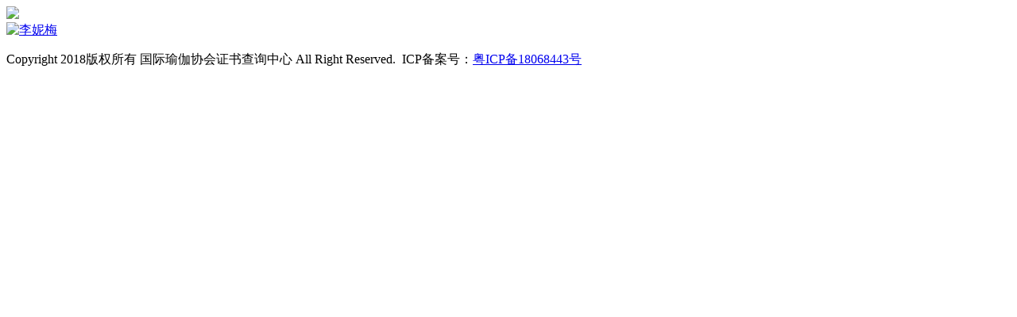

--- FILE ---
content_type: text/html;charset=utf-8
request_url: http://www.xn--6pqt43dyhi48g.com/sa_rj/showproduct.php?lang=cn&id=1061
body_size: 1454
content:
<!DOCTYPE HTML>
<html>
<head>
<meta name="renderer" content="webkit">
<meta charset="utf-8" />
<meta http-equiv="X-UA-Compatible" content="IE=edge,chrome=1">
<title>李妮梅-简梵瑜伽|东莞瑜伽教练培训|普拉提教练培训||东莞瑜伽培训学院|中国瑜伽协会|东莞市简梵瑜伽有限公司-东莞市简梵瑜伽有限公司</title>
<meta name="description" content="简梵.普拉提学院创始于2015年，东莞7家直营店，瑜伽教练培训项目有：哈它瑜伽RYC200，器械普拉提，空中瑜伽、女子塑形，维密瘦身、产后修复，减肥瑜伽等。会员突破6000人培训老师超1600人！" />
<meta name="keywords" content="简梵瑜伽|东莞瑜伽教练培训|普拉提教练培训||东莞瑜伽培训学院|中国瑜伽协会|东莞市简梵瑜伽有限公司" />
<meta name="generator" content="Dongdian 5.3.19" />
<link href="../favicon.ico" rel="shortcut icon" />
<link rel="stylesheet" type="text/css" href="../public/ui/met/css/metinfo_ui.css" id="metuimodule" data-module ="3" />
<link rel="stylesheet" type="text/css" href="../templates/metv5/images/css/metinfo.css" />
<script src="../public/js/jQuery1.7.2.js" type="text/javascript"></script>
<script src="../public/js/ch.js" type="text/javascript"></script>
<script src="../public/ui/met/js/metinfo_ui.js" type="text/javascript"></script>
<!--[if IE]>
<script src="../public/js/html5.js" type="text/javascript"></script>
<![endif]--><script src="../public/js/video.js" type="text/javascript"></script>

</head>
<meta name="viewport" content="width=device-width, initial-scale=1.0, user-scalable=no">
<body>
<style>
body{ background:url(../templates/metv5/images/timg.jpg) no-repeat center;background-size:100%;}

</style>

<script type="text/javascript" src="../templates/metv5/images/js/jquery-1.9.1.min.js"></script>
<script type="text/javascript" src="../templates/metv5/images/js/jquery.jslides.js"></script>
<script type="text/javascript" src="../templates/metv5/images/js/jquery.bxslider.js"></script>



<div class="rj_header">
	<div class="gaoxiao"></div>
	 <a href="#"><img src="../templates/metv5/images/search_logo.png" /></a>
</div>

		<div class="gaoxiao"></div>
        <div class="rj_active" id="rj_showproduct">
        	<div class="rj_q1200">
            <div>
                
                <span class='info_img' id='imgqwe'><a href='../upload/202305/1684744005.jpg' title=查看大图 target='_blank'><img src=../upload/202305/1684744005.jpg alt='李妮梅' title='李妮梅' width=400 height=300  /></a></span>
<script type='text/javascript'>var zoomImagesURI   = '../public/images/zoom/';</script>
<script src='../public/js/metzoom.js' language='JavaScript' type='text/javascript'></script>
<script src='../public/js/metzoomHTML.js' language='JavaScript' type='text/javascript'></script>
<script type='text/javascript'>	window.onload==setupZoom();	</script>


            </div>
			<div style="clear:both;"></div>

			<div class="editor"><div class="clear"></div></div>
            </div>
	    </div>


<div class="rj_footer">
	<div class="q1200">
	<p>Copyright 2018版权所有 国际瑜伽协会证书查询中心 All Right Reserved.&nbsp;&nbsp;ICP备案号：<a href="http://www.miitbeian.gov.cn/" target="_blank">粤ICP备18068443号</a></p> 
	</div>
</div>








<script src="../templates/metv5/images/js/fun.inc.js" type="text/javascript"></script>

</body>
</html>